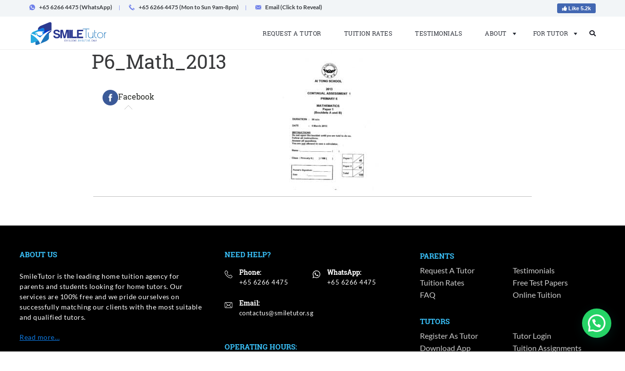

--- FILE ---
content_type: image/svg+xml
request_url: https://smiletutor.sg/wp-content/themes/smiletutor/assets/images/whatsApp.svg
body_size: 203
content:
<?xml version="1.0" encoding="utf-8"?>
<!-- Generator: Adobe Illustrator 19.0.0, SVG Export Plug-In . SVG Version: 6.00 Build 0)  -->
<svg version="1.1" id="Layer_1" xmlns="http://www.w3.org/2000/svg" xmlns:xlink="http://www.w3.org/1999/xlink" x="0px" y="0px"
	 viewBox="0 0 16 16" style="enable-background:new 0 0 16 16;" xml:space="preserve">
<style type="text/css">
	.st0{fill:#6E7FE9;}
</style>
<g id="XMLID_2_">
	<g id="XMLID_3_">
		<g id="XMLID_4_">
			<path id="XMLID_5_" class="st0" d="M8,0.2L8,0.2C3.7,0.2,0.2,3.7,0.2,8c0,1.7,0.5,3.3,1.5,4.6l-1,2.9l3-1
				c1.2,0.8,2.7,1.3,4.3,1.3c4.3,0,7.8-3.5,7.8-7.8S12.3,0.2,8,0.2z M12.5,11.2c-0.2,0.5-0.9,1-1.5,1.1c-0.4,0.1-0.9,0.2-2.7-0.6
				C6,10.8,4.5,8.5,4.4,8.3C4.3,8.1,3.5,7.1,3.5,5.9S4,4.3,4.3,4c0.2-0.2,0.5-0.3,0.8-0.3c0.1,0,0.2,0,0.3,0c0.2,0,0.3,0,0.5,0.4
				C6,4.6,6.5,5.7,6.5,5.8c0.1,0.1,0.1,0.3,0,0.4C6.5,6.4,6.4,6.5,6.3,6.6C6.2,6.8,6.1,6.9,6,7C5.9,7.1,5.7,7.3,5.9,7.5
				c0.1,0.2,0.6,1,1.3,1.6c0.9,0.8,1.6,1,1.8,1.1c0.2,0.1,0.4,0.1,0.5-0.1c0.2-0.2,0.4-0.5,0.6-0.8c0.2-0.2,0.4-0.2,0.6-0.2
				c0.2,0.1,1.3,0.6,1.6,0.7c0.2,0.1,0.4,0.2,0.4,0.3C12.7,10.2,12.7,10.7,12.5,11.2z"/>
		</g>
	</g>
</g>
</svg>
